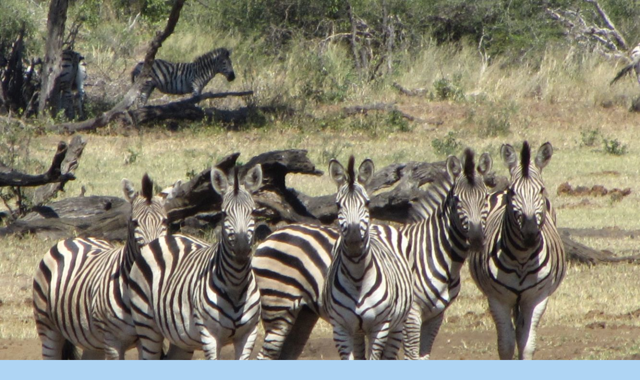

--- FILE ---
content_type: text/html; charset=UTF-8
request_url: https://www.cestujemeposvem.cz/fotoalbum/namibie---botswana---zimbabwe-2019/...-stado-zeber-.-.html
body_size: 780
content:
<?xml version="1.0" encoding="utf-8"?>
<!DOCTYPE html PUBLIC "-//W3C//DTD XHTML 1.0 Transitional//EN" "http://www.w3.org/TR/xhtml1/DTD/xhtml1-transitional.dtd">
<html lang="cs" xml:lang="cs" xmlns="http://www.w3.org/1999/xhtml">

    <head>

        <meta http-equiv="content-type" content="text/html; charset=utf-8" />
        <meta name="description" content="Cestování po celém světě" />
        <meta name="keywords" content="Nový Zéland,Peru,Afrika" />
        <meta name="robots" content="all,follow" />
        <meta name="author" content="<!--/ u_author /-->" />
        <link rel="stylesheet" href="/style.1699627378.1.css" type="text/css" />
        
        <script type="text/javascript" src="https://www004.estranky.cz/user/js/index.js" id="index_script" ></script>
        <title>
            Cestujeme po svém
        </title>

        <style>
          body {margin: 0px; padding: 0px;}
        </style>
    </head>
<body>
    <script language="JavaScript" type="text/javascript">
    <!--
      index_setCookieData('index_curr_fullphoto', 246);
    //-->
  </script>
  <a href="javascript: close();"><img src="/img/original/246/...-stado-zeber-.jpg" border="0" alt="... stádo zeber " width="1333" height="1000"></a>

<!-- NO GEMIUS -->
</body>
</html>
